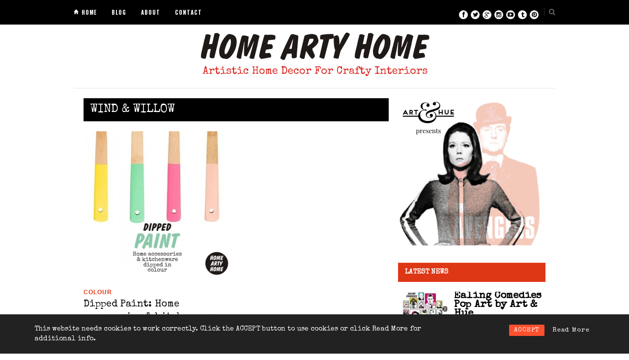

--- FILE ---
content_type: text/html; charset=UTF-8
request_url: https://homeartyhome.com/tag/wind-willow/
body_size: 6420
content:
<!DOCTYPE html>
<html lang="en-US" prefix="og: http://ogp.me/ns#">

<head>

	<meta charset="UTF-8" />
	
	<title>Wind &amp; Willow Archives - Home Arty Home -Home Arty Home</title>
		<meta name="viewport" content="width=device-width, initial-scale=1.0, minimum-scale=1.0, maximum-scale=1.0" />
		<link rel="profile" href="http://gmpg.org/xfn/11" />
	<link rel="pingback" href="https://homeartyhome.com/xmlrpc.php" />
	
		
	<link rel="alternate" type="application/rss+xml" title="Home Arty Home RSS Feed" href="https://homeartyhome.com/feed/" />
	<link rel="alternate" type="application/atom+xml" title="Home Arty Home Atom Feed" href="https://homeartyhome.com/feed/atom/" />
	<link rel="pingback" href="https://homeartyhome.com/xmlrpc.php" />

	
<!-- This site is optimized with the Yoast SEO plugin v8.1.2 - https://yoast.com/wordpress/plugins/seo/ -->
<link rel="canonical" href="https://homeartyhome.com/tag/wind-willow/" />
<link rel="publisher" href="http://plus.google.com/+Homeartyhome"/>
<meta property="og:locale" content="en_US" />
<meta property="og:type" content="object" />
<meta property="og:title" content="Wind &amp; Willow Archives - Home Arty Home -" />
<meta property="og:url" content="https://homeartyhome.com/tag/wind-willow/" />
<meta property="og:site_name" content="Home Arty Home" />
<meta property="fb:app_id" content="559782080775139" />
<meta property="og:image" content="https://homeartyhome.com/wp-content/uploads/2016/07/Welcome-to-Home-Arty-Home-HomeArtyHome.jpg" />
<meta property="og:image:secure_url" content="https://homeartyhome.com/wp-content/uploads/2016/07/Welcome-to-Home-Arty-Home-HomeArtyHome.jpg" />
<meta property="og:image:width" content="980" />
<meta property="og:image:height" content="400" />
<script type='application/ld+json'>{"@context":"https:\/\/schema.org","@type":"Organization","url":"https:\/\/homeartyhome.com\/","sameAs":["http:\/\/facebook.com\/HomeArtyHome","https:\/\/www.instagram.com\/homeartyhome\/","http:\/\/plus.google.com\/+Homeartyhome","https:\/\/www.youtube.com\/c\/homeartyhome","https:\/\/pinterest.com\/HomeArtyHome\/","https:\/\/twitter.com\/HomeArtyHome"],"@id":"https:\/\/homeartyhome.com\/#organization","name":"Home Arty Home","logo":"http:\/\/homeartyhome.com\/wp-content\/uploads\/2015\/07\/HomeArtyHome.jpg"}</script>
<!-- / Yoast SEO plugin. -->

<link rel='dns-prefetch' href='//s0.wp.com' />
<link rel='dns-prefetch' href='//assets.pinterest.com' />
<link rel='dns-prefetch' href='//netdna.bootstrapcdn.com' />
<link rel='dns-prefetch' href='//fonts.googleapis.com' />
<link rel='dns-prefetch' href='//s.w.org' />
<link rel="alternate" type="application/rss+xml" title="Home Arty Home &raquo; Feed" href="https://homeartyhome.com/feed/" />
<link rel="alternate" type="application/rss+xml" title="Home Arty Home &raquo; Comments Feed" href="https://homeartyhome.com/comments/feed/" />
<link rel="alternate" type="application/rss+xml" title="Home Arty Home &raquo; Wind &amp; Willow Tag Feed" href="https://homeartyhome.com/tag/wind-willow/feed/" />
		<script type="text/javascript">
			window._wpemojiSettings = {"baseUrl":"https:\/\/s.w.org\/images\/core\/emoji\/11\/72x72\/","ext":".png","svgUrl":"https:\/\/s.w.org\/images\/core\/emoji\/11\/svg\/","svgExt":".svg","source":{"concatemoji":"https:\/\/homeartyhome.com\/wp-includes\/js\/wp-emoji-release.min.js?ver=4.9.26"}};
			!function(e,a,t){var n,r,o,i=a.createElement("canvas"),p=i.getContext&&i.getContext("2d");function s(e,t){var a=String.fromCharCode;p.clearRect(0,0,i.width,i.height),p.fillText(a.apply(this,e),0,0);e=i.toDataURL();return p.clearRect(0,0,i.width,i.height),p.fillText(a.apply(this,t),0,0),e===i.toDataURL()}function c(e){var t=a.createElement("script");t.src=e,t.defer=t.type="text/javascript",a.getElementsByTagName("head")[0].appendChild(t)}for(o=Array("flag","emoji"),t.supports={everything:!0,everythingExceptFlag:!0},r=0;r<o.length;r++)t.supports[o[r]]=function(e){if(!p||!p.fillText)return!1;switch(p.textBaseline="top",p.font="600 32px Arial",e){case"flag":return s([55356,56826,55356,56819],[55356,56826,8203,55356,56819])?!1:!s([55356,57332,56128,56423,56128,56418,56128,56421,56128,56430,56128,56423,56128,56447],[55356,57332,8203,56128,56423,8203,56128,56418,8203,56128,56421,8203,56128,56430,8203,56128,56423,8203,56128,56447]);case"emoji":return!s([55358,56760,9792,65039],[55358,56760,8203,9792,65039])}return!1}(o[r]),t.supports.everything=t.supports.everything&&t.supports[o[r]],"flag"!==o[r]&&(t.supports.everythingExceptFlag=t.supports.everythingExceptFlag&&t.supports[o[r]]);t.supports.everythingExceptFlag=t.supports.everythingExceptFlag&&!t.supports.flag,t.DOMReady=!1,t.readyCallback=function(){t.DOMReady=!0},t.supports.everything||(n=function(){t.readyCallback()},a.addEventListener?(a.addEventListener("DOMContentLoaded",n,!1),e.addEventListener("load",n,!1)):(e.attachEvent("onload",n),a.attachEvent("onreadystatechange",function(){"complete"===a.readyState&&t.readyCallback()})),(n=t.source||{}).concatemoji?c(n.concatemoji):n.wpemoji&&n.twemoji&&(c(n.twemoji),c(n.wpemoji)))}(window,document,window._wpemojiSettings);
		</script>
		<style type="text/css">
img.wp-smiley,
img.emoji {
	display: inline !important;
	border: none !important;
	box-shadow: none !important;
	height: 1em !important;
	width: 1em !important;
	margin: 0 .07em !important;
	vertical-align: -0.1em !important;
	background: none !important;
	padding: 0 !important;
}
</style>
<link rel='stylesheet' id='rcc-styles-css'  href='https://homeartyhome.com/wp-content/plugins/responsive-cookie-consent/includes/css/style.css?ver=4.9.26' type='text/css' media='all' />
<link rel='stylesheet' id='theiaPostSlider-css'  href='https://homeartyhome.com/wp-content/plugins/theia-post-slider/css/super-mono--red-32.css?ver=4.9.26' type='text/css' media='all' />
<link rel='stylesheet' id='dashicons-css'  href='https://homeartyhome.com/wp-includes/css/dashicons.min.css?ver=4.9.26' type='text/css' media='all' />
<link rel='stylesheet' id='style-css'  href='https://homeartyhome.com/wp-content/themes/hickory/style.css?ver=4.9.26' type='text/css' media='all' />
<link rel='stylesheet' id='responsive-css'  href='https://homeartyhome.com/wp-content/themes/hickory/css/responsive.css?ver=4.9.26' type='text/css' media='all' />
<link rel='stylesheet' id='font-awesome-css'  href='//netdna.bootstrapcdn.com/font-awesome/3.2.1/css/font-awesome.css?ver=4.9.26' type='text/css' media='all' />
<link rel='stylesheet' id='default_nav_font-css'  href='https://fonts.googleapis.com/css?family=Lato%3A400%2C700&#038;ver=4.9.26' type='text/css' media='all' />
<link rel='stylesheet' id='default_headings_font-css'  href='https://fonts.googleapis.com/css?family=Roboto%3A400%2C100%2C300%2C700&#038;ver=4.9.26' type='text/css' media='all' />
<link rel='stylesheet' id='default_body_font-css'  href='https://fonts.googleapis.com/css?family=Droid+Sans%3A400%2C700&#038;ver=4.9.26' type='text/css' media='all' />
<link rel='stylesheet' id='Oswald-css'  href='http://fonts.googleapis.com/css?family=Oswald%3Anormal&#038;ver=4.9.26' type='text/css' media='all' />
<link rel='stylesheet' id='Arimo-css'  href='http://fonts.googleapis.com/css?family=Arimo%3Anormal&#038;ver=4.9.26' type='text/css' media='all' />
<link rel='stylesheet' id='Special+Elite-css'  href='http://fonts.googleapis.com/css?family=Special+Elite%3Anormal&#038;ver=4.9.26' type='text/css' media='all' />
<link rel='stylesheet' id='Permanent+Marker-css'  href='http://fonts.googleapis.com/css?family=Permanent+Marker%3Anormal&#038;ver=4.9.26' type='text/css' media='all' />
<link rel='stylesheet' id='instag-slider-css'  href='https://homeartyhome.com/wp-content/plugins/instagram-slider-widget/assets/css/instag-slider.css?ver=1.4.0' type='text/css' media='all' />
<link rel='stylesheet' id='jetpack-widget-social-icons-styles-css'  href='https://homeartyhome.com/wp-content/plugins/jetpack/modules/widgets/social-icons/social-icons.css?ver=20170506' type='text/css' media='all' />
<link rel='stylesheet' id='jetpack_css-css'  href='https://homeartyhome.com/wp-content/plugins/jetpack/css/jetpack.css?ver=6.5.4' type='text/css' media='all' />
<script type='text/javascript' src='https://homeartyhome.com/wp-includes/js/jquery/jquery.js?ver=1.12.4'></script>
<script type='text/javascript' src='https://homeartyhome.com/wp-includes/js/jquery/jquery-migrate.min.js?ver=1.4.1'></script>
<script type='text/javascript' src='https://homeartyhome.com/wp-content/plugins/mailchimp-widget/js/mailchimp-widget-min.js?ver=4.9.26'></script>
<script type='text/javascript' src='https://homeartyhome.com/wp-content/plugins/theia-post-slider/js/balupton-history.js/history.js?ver=1.7.1'></script>
<script type='text/javascript' src='https://homeartyhome.com/wp-content/plugins/theia-post-slider/js/balupton-history.js/history.adapter.jquery.js?ver=1.7.1'></script>
<script type='text/javascript' src='https://homeartyhome.com/wp-content/plugins/theia-post-slider/js/async.min.js?ver=25.11.2012'></script>
<script type='text/javascript' src='https://homeartyhome.com/wp-content/plugins/theia-post-slider/js/tps-transition-slide.js?ver=1.1.7'></script>
<script type='text/javascript' src='https://homeartyhome.com/wp-content/plugins/instagram-slider-widget/assets/js/jquery.flexslider-min.js?ver=2.2'></script>
<link rel='https://api.w.org/' href='https://homeartyhome.com/wp-json/' />
<link rel="EditURI" type="application/rsd+xml" title="RSD" href="https://homeartyhome.com/xmlrpc.php?rsd" />
<link rel="wlwmanifest" type="application/wlwmanifest+xml" href="https://homeartyhome.com/wp-includes/wlwmanifest.xml" /> 
<meta name="generator" content="WordPress 4.9.26" />
<script type="text/javascript" async defer data-pin-color="red"  data-pin-hover="true" src="https://homeartyhome.com/wp-content/plugins/pinterest-pin-it-button-on-image-hover-and-post/js/pinit.js"></script>
<link rel='dns-prefetch' href='//v0.wordpress.com'/>
<link rel='dns-prefetch' href='//jetpack.wordpress.com'/>
<link rel='dns-prefetch' href='//s0.wp.com'/>
<link rel='dns-prefetch' href='//s1.wp.com'/>
<link rel='dns-prefetch' href='//s2.wp.com'/>
<link rel='dns-prefetch' href='//public-api.wordpress.com'/>
<link rel='dns-prefetch' href='//0.gravatar.com'/>
<link rel='dns-prefetch' href='//1.gravatar.com'/>
<link rel='dns-prefetch' href='//2.gravatar.com'/>
<style type='text/css'>img#wpstats{display:none}</style>	<style type="text/css">
		
				
		
					#header {
				padding:12px 20px;
			}
				
					#header #logo {
				text-align:center;
							}
				
					a, #footer .widget p a, #footer .widget ul.side-newsfeed li h4 a, .post-author .author-info .author-connect span.connect-text, .post-entry blockquote p, .item span.category a, #footer .widget a:hover {
				color:#de3716;
			}
			
			.item .item-image .review-box, .thecomment span.reply a.comment-reply-link, #respond #submit, .post-review .review-top .overall-score, .post-review .review-criteria .criteria .thescore, .flex-control-paging li a.flex-active, .content.sidebar ul.newsfeed.classic li .item .item-image .review-box, #sidebar .widget ul.side-newsfeed li .side-item .side-image .review-box {
				background:#de3716;
			}
				
					body {
				background-color:#ffffff;
			}
				
				
					#wrapper {
				border-right:1px solid #ffffff;
				border-left:1px solid #ffffff;
			}
				
					#navigation_bar, .mean-container .mean-bar, .mean-container .mean-nav {
				background:#000000;
			}
				
					#navigation ul li a {
				color:#ffffff;
			}
				
					#navigation ul li a:hover {
				color:#999999;
			}
				
					#navigation ul li ul li a {
				background:#000000;
			}
				
					#navigation ul li ul li a:hover {
				background:#444444;
			}
				
					#navigation ul li ul li a {
				border-color:#444444;
			}
				
					#navigation ul li ul li a {
				color:#aaaaaa;
			}
				
					#navigation ul li ul li a:hover {
				color:#ffffff;
			}
				
					#header {
				background:#ffffff;
			}
				
					h2.content-heading {
				background:#000000;
			}
				
					h2.content-heading, h2.content-heading span.thin, h2.content-heading a {
				color:#ffffff;
			}
				
					#sidebar .widget h3.widget_title, #sidebar .widget .tabs-wrapper ul.tabs {
				background:#de3716;
			}
				
					#sidebar .widget h3.widget_title, #sidebar .widget .tabs-wrapper ul.tabs li.active a {
				color:#ffffff;
			}
				
				
					#navigation ul li a, .footer_navigation ul li a {
				font-family:"Oswald";
			}
				
					body, #footer .widget .side_item h4, #respond textarea, .item span.category a, .post-header span.cat a, .post-header span.post-meta, .post-related ul li .related-item span.cat a, .thecomment span.author, #featured_area span.category a, .widget_slider .flexslider.homepage ul.slides li .feature_text span.category a {
				font-family:"Arimo", sans-serif;
			}
				
					h1, h2, h3, h4, h5, h6, .item h3 a, .post-header h1, .post-related h4 a, #sidebar .widget .tabs-wrapper ul.tabs li {
				font-family:"Special Elite", sans-serif;
			}
				
					#featured_area h2 a, .widget_slider .flexslider.homepage ul.slides li .feature_text h2 a {
				font-family:"Permanent Marker", sans-serif;
			}
				
					#top_social i, #footer_social i {
				background:#FFFFFF;
			}
				
					#top_social i, #footer_social i {
				color:#000000;
			}
				
				
				
					#footer {
				background:#000000;
			}
			.widget_area { background:url(https://homeartyhome.com/wp-content/themes/hickory/img/footer-lines-dark.png) repeat-y center; }				
					.container.footer, .footer_top, .widget_area {
				border-color:#000000;
			}
				
					#footer .widget, #footer .widget p, #footer .side-item-meta, .footer_bottom {
				color:#888888;
			}
				
					#footer .widget h3.widget_title {
				color:#FFFFFF;
			}
				
					#footer .widget a, #footer .widget p a, #footer .widget ul.side-newsfeed li h4 a, #footer .widget a:hover {
				color:#de3716;
			}
				
					.footer_navigation ul li a {
				color:#FFFFFF;
			}
							.footer_navigation ul li a:hover {
				color:#999999;
			}
				
				
	</style>
<link rel="apple-touch-icon" href="https://homeartyhome.com/touch-icon-iphone.png" />
<link rel="apple-touch-icon" sizes="76x76" href="https://homeartyhome.com/touch-icon-ipad.png" />
<link rel="apple-touch-icon" sizes="120x120" href="https://homeartyhome.com/touch-icon-iphone-retina.png" />
<link rel="apple-touch-icon" sizes="152x152" href="https://homeartyhome.com/touch-icon-ipad-retina.png" />
<script language="javascript" type="text/javascript">
if (window!= top) top.location.href = location.href;
</script>
<link href='https://fonts.googleapis.com/css?family=Permanent+Marker|Pacifico|Oswald:400,700,300|Special+Elite' rel='stylesheet' type='text/css'>
</head>

<body class="archive tag tag-wind-willow tag-996 responsive">

		<div id="navigation_bar">
		
		<div class="container top">
			
			<div id="navigation">
				<ul id="menu-header" class="menu"><li id="menu-item-42" class="menu-item menu-item-type-custom menu-item-object-custom menu-item-home menu-item-42"><a href="http://homeartyhome.com/">Home</a></li>
<li id="menu-item-167" class="menu-item menu-item-type-taxonomy menu-item-object-category menu-item-has-children menu-item-167"><a title="Blog" href="https://homeartyhome.com/category/homeartyhome/">Blog</a>
<ul class="sub-menu">
	<li id="menu-item-1654" class="menu-item menu-item-type-taxonomy menu-item-object-category menu-item-1654"><a href="https://homeartyhome.com/category/homeartyhome/">All Posts</a></li>
	<li id="menu-item-1581" class="menu-item menu-item-type-taxonomy menu-item-object-category menu-item-1581"><a href="https://homeartyhome.com/category/homeartyhome/features/trend/">Themes</a></li>
	<li id="menu-item-1582" class="menu-item menu-item-type-taxonomy menu-item-object-category menu-item-1582"><a href="https://homeartyhome.com/category/homeartyhome/features/featured/">Featured</a></li>
	<li id="menu-item-1579" class="menu-item menu-item-type-taxonomy menu-item-object-category menu-item-1579"><a href="https://homeartyhome.com/category/homeartyhome/wide-world/stores/">Stores</a></li>
	<li id="menu-item-3085" class="menu-item menu-item-type-taxonomy menu-item-object-category menu-item-3085"><a href="https://homeartyhome.com/category/homeartyhome/wide-world/stores/shoptalk-stores/">#ShopTalk</a></li>
	<li id="menu-item-1584" class="menu-item menu-item-type-taxonomy menu-item-object-category menu-item-1584"><a href="https://homeartyhome.com/category/homeartyhome/wide-world/events/">Events</a></li>
	<li id="menu-item-1583" class="menu-item menu-item-type-taxonomy menu-item-object-category menu-item-1583"><a href="https://homeartyhome.com/category/homeartyhome/hashtag/">#Fridays</a></li>
</ul>
</li>
<li id="menu-item-43" class="menu-item menu-item-type-post_type menu-item-object-page menu-item-43"><a href="https://homeartyhome.com/about/">About</a></li>
<li id="menu-item-44" class="menu-item menu-item-type-post_type menu-item-object-page menu-item-44"><a href="https://homeartyhome.com/contact/">CONTACT</a></li>
</ul>	
			</div>
				
							
				<div id="top_search">
					<a href="#"><i class="icon-search"></i></a>
				</div>
				<div class="show-search">
					<form role="search" method="get" id="searchform" action="https://homeartyhome.com/">
    <div>
		<input type="text" placeholder="Search and hit enter..." name="s" id="s" />
	 </div>
</form>				</div>
							
						
				<div id="top_social" >
					
					<a href="http://facebook.com/HomeArtyHome" target="_blank"><i class="icon-facebook"></i></a>					<a href="http://twitter.com/HomeArtyHome" target="_blank"><i class="icon-twitter"></i></a>					<a href="http://plus.google.com/+HomeArtyHome" target="_blank"><i class="icon-google-plus"></i></a>					<a href="http://instagram.com/HomeArtyHome" target="_blank"><i class="icon-instagram"></i></a>					<a href="http://www.youtube.com/user/HomeArtyHome" target="_blank"><i class="icon-youtube-play"></i></a>					<a href="http://homeartyhome.tumblr.com" target="_blank"><i class="icon-tumblr"></i></a>					<a href="http://pinterest.com/HomeArtyHome" target="_blank"><i class="icon-pinterest"></i></a>																				
				</div>
				
			
		</div>
	
	</div>
	
	<div id="wrapper">
	
		<div class="container">
		
			<div id="header">
			
				<div id="logo">
				
					<a href="https://homeartyhome.com"><img src="https://homeartyhome.com/wp-content/uploads/2013/12/HomeArtyHome.gif" alt="Home Arty Home" /></a>

				</div>
				
							
			</div>			
			<div class="content sidebar">
				
				  
					
								
								
												<h2 class="content-heading"><!-- Browsing Tag --><span class="thin">Wind &amp; Willow</span></h2>
								
				<ul class="newsfeed">
				
																
					<li>
					
					<div class="item">
							
						<div class="item-image">
						
												
															<a href="https://homeartyhome.com/dipped-paint-home-accessories-kitchenware-dipped-in-colour/" rel="bookmark"><img width="300" height="300" src="https://homeartyhome.com/wp-content/uploads/2015/04/Paint_Dipped_homeartyhome-HEADER-300x300.jpg" class="attachment-newsfeed size-newsfeed wp-post-image" alt="" /></a>
														
													
													
						</div>
						
												<span class="category">
							<a href="https://homeartyhome.com/category/homeartyhome/decor/colour/">Colour</a>						</span>
						
						<h3><a href="https://homeartyhome.com/dipped-paint-home-accessories-kitchenware-dipped-in-colour/" rel="bookmark">Dipped Paint: Home accessories &#038; kitchenware dipped in colour</a></h3>
													
							<p>Dipping in the kitchen ...</p>
								
												<span class="item_meta">On 17th April 2015 <span class="line">/</span> By <a href="https://homeartyhome.com/author/homeartyhome/" title="Posts by Home Arty Home" rel="author">Home Arty Home</a></span>
												
					</div>
					
					</li>
				
								
				</ul>
				
								
									
				
			
			</div>

			<div id="sidebar">
				
				<!-- SIDEBAR WIDGET AREA -->
				<div class="widget">			<div class="textwidget"><a target="_blank" href="http://artandhue.com/theavengers/?homeartyhome"><img src="//homeartyhome.com/wp-content/uploads/2015/08/Banner-Ad-The-Avengers-300x300.gif" border="0"></a></div>
		</div><div class="widget"><h3 class="widget_title">Latest News</h3>			<ul class="side-newsfeed">
			
						
				<li>
				
					<div class="side-item">
											
												<div class="side-image">
							<a href="https://homeartyhome.com/ealing-comedies/" rel="bookmark" title="Permanent Link: Ealing Comedies Pop Art by Art &#038; Hue"><img width="100" height="70" src="https://homeartyhome.com/wp-content/uploads/2019/05/EALING_homeartyhome1-100x70.jpg" class="side-item-thumb wp-post-image" alt="Ealing Comedies by Art &amp; Hue" /></a>

													
						</div>
												<div class="side-item-text">
							<h4><a href="https://homeartyhome.com/ealing-comedies/" rel="bookmark" title="Permanent Link: Ealing Comedies Pop Art by Art &#038; Hue">Ealing Comedies Pop Art by Art &#038; Hue</a></h4>
							<span class="side-item-meta">4th May 2019</span>
						</div>
					</div>
				
				</li>
			
						
				<li>
				
					<div class="side-item">
											
												<div class="side-image">
							<a href="https://homeartyhome.com/funny-men/" rel="bookmark" title="Permanent Link: Funny Men"><img width="100" height="70" src="https://homeartyhome.com/wp-content/uploads/2019/02/funny_men_homeartyhome-100x70.jpg" class="side-item-thumb wp-post-image" alt="Funny Men pop art by Art &amp; Hue" /></a>

													
						</div>
												<div class="side-item-text">
							<h4><a href="https://homeartyhome.com/funny-men/" rel="bookmark" title="Permanent Link: Funny Men">Funny Men</a></h4>
							<span class="side-item-meta">16th February 2019</span>
						</div>
					</div>
				
				</li>
			
						
				<li>
				
					<div class="side-item">
											
												<div class="side-image">
							<a href="https://homeartyhome.com/vintage-easter-style/" rel="bookmark" title="Permanent Link: Vintage Easter Style"><img width="100" height="70" src="https://homeartyhome.com/wp-content/uploads/2019/02/Easter_cards_homeartyhome1-100x70.jpg" class="side-item-thumb wp-post-image" alt="Vintage Easter Style - Art &amp; Hue greeting cards" /></a>

													
						</div>
												<div class="side-item-text">
							<h4><a href="https://homeartyhome.com/vintage-easter-style/" rel="bookmark" title="Permanent Link: Vintage Easter Style">Vintage Easter Style</a></h4>
							<span class="side-item-meta">15th February 2019</span>
						</div>
					</div>
				
				</li>
			
						
				<li>
				
					<div class="side-item">
											
												<div class="side-image">
							<a href="https://homeartyhome.com/hold-the-phone-its-joan-collins/" rel="bookmark" title="Permanent Link: Hold the phone, it&#8217;s Joan Collins pop art by Art &#038; Hue!"><img width="100" height="70" src="https://homeartyhome.com/wp-content/uploads/2016/11/Joan_Collins_homeartyhome-100x70.jpg" class="side-item-thumb wp-post-image" alt="" /></a>

													
						</div>
												<div class="side-item-text">
							<h4><a href="https://homeartyhome.com/hold-the-phone-its-joan-collins/" rel="bookmark" title="Permanent Link: Hold the phone, it&#8217;s Joan Collins pop art by Art &#038; Hue!">Hold the phone, it&#8217;s Joan Collins pop art by Art &#038; Hue!</a></h4>
							<span class="side-item-meta">11th November 2016</span>
						</div>
					</div>
				
				</li>
			
						
				<li>
				
					<div class="side-item">
											
												<div class="side-image">
							<a href="https://homeartyhome.com/new-kirkby-design-fabrics/" rel="bookmark" title="Permanent Link: New Kirkby Design Fabrics"><img width="100" height="70" src="https://homeartyhome.com/wp-content/uploads/2016/11/Kirkby_New_Fabrics_homeartyhome-100x70.jpg" class="side-item-thumb wp-post-image" alt="" /></a>

													
						</div>
												<div class="side-item-text">
							<h4><a href="https://homeartyhome.com/new-kirkby-design-fabrics/" rel="bookmark" title="Permanent Link: New Kirkby Design Fabrics">New Kirkby Design Fabrics</a></h4>
							<span class="side-item-meta">9th November 2016</span>
						</div>
					</div>
				
				</li>
			
						
				<li>
				
					<div class="side-item">
											
												<div class="side-image">
							<a href="https://homeartyhome.com/vamps-vampires-art-hues-hammer-horror-pop-art/" rel="bookmark" title="Permanent Link: Vamps &#038; Vampires with Art &#038; Hue&#8217;s Hammer Horror Pop Art"><img width="100" height="70" src="https://homeartyhome.com/wp-content/uploads/2016/10/Vamps_homeartyhome-100x70.jpg" class="side-item-thumb wp-post-image" alt="" /></a>

													
						</div>
												<div class="side-item-text">
							<h4><a href="https://homeartyhome.com/vamps-vampires-art-hues-hammer-horror-pop-art/" rel="bookmark" title="Permanent Link: Vamps &#038; Vampires with Art &#038; Hue&#8217;s Hammer Horror Pop Art">Vamps &#038; Vampires with Art &#038; Hue&#8217;s Hammer Horror Pop Art</a></h4>
							<span class="side-item-meta">26th October 2016</span>
						</div>
					</div>
				
				</li>
			
						
				<li>
				
					<div class="side-item">
											
												<div class="side-image">
							<a href="https://homeartyhome.com/fill-the-gap-with-made-com-s-piccadilly-print-fabric/" rel="bookmark" title="Permanent Link: Fill the Gap with Made.com&#8217;s Piccadilly Print Fabric"><img width="100" height="70" src="https://homeartyhome.com/wp-content/uploads/2016/09/Made_Piccadilly_homeartyhome-100x70.jpg" class="side-item-thumb wp-post-image" alt="" /></a>

													
						</div>
												<div class="side-item-text">
							<h4><a href="https://homeartyhome.com/fill-the-gap-with-made-com-s-piccadilly-print-fabric/" rel="bookmark" title="Permanent Link: Fill the Gap with Made.com&#8217;s Piccadilly Print Fabric">Fill the Gap with Made.com&#8217;s Piccadilly Print Fabric</a></h4>
							<span class="side-item-meta">19th September 2016</span>
						</div>
					</div>
				
				</li>
			
												
			</ul>
			
		</div><div class="widget">			<div class="textwidget"><a href="http://artandhue.com/?homeartyhome" target="_blank"><img src="//homeartyhome.com/wp-content/uploads/2014/11/Home-Arty-Home-Ad.jpg" border="0" alt="Art & Hue Graphic Pop Art"></a>

<br><br>
<a href="https://artandhue.com/the-italian-collection-of-paints-by-graphenstone-mad-about-the-house/" target="_blank"><img src="//homeartyhome.com/wp-content/uploads/2024/07/Blog_MATH_Graphenstone.jpg" border="0" width="100%" alt="Mad About the House Graphenstone paints The Italian Collection"></a>
<em><strong><a href="https://artandhue.com/the-italian-collection-of-paints-by-graphenstone-mad-about-the-house/">Mad About the House</a>'s new <a href="https://artandhue.com/the-italian-collection-of-paints-by-graphenstone-mad-about-the-house/">paints</a> by <a href="https://artandhue.com/the-italian-collection-of-paints-by-graphenstone-mad-about-the-house/">Graphenstone</a> in <a href="https://artandhue.com/the-italian-collection-of-paints-by-graphenstone-mad-about-the-house/">The Italian Collection</a>.</em></div>
		</div>			
			</div>			
		</div>
		<!-- END CONTAINER -->
		
	</div>
	<!-- END WRAPPER -->
	<div id="footer-instagram">
					
							
	</div>
	<div id="footer">
	
		<div class="container footer">
		
			<div class="footer_top">
				
				<div class="footer_navigation">
				
					<ul id="menu-footer" class="menu"><li id="menu-item-337" class="menu-item menu-item-type-custom menu-item-object-custom menu-item-home menu-item-337"><a href="http://homeartyhome.com/">Home</a></li>
<li id="menu-item-342" class="menu-item menu-item-type-taxonomy menu-item-object-category menu-item-342"><a title="Blog" href="https://homeartyhome.com/category/homeartyhome/">Blog</a></li>
<li id="menu-item-338" class="menu-item menu-item-type-post_type menu-item-object-page menu-item-338"><a href="https://homeartyhome.com/about/">About</a></li>
<li id="menu-item-340" class="menu-item menu-item-type-post_type menu-item-object-page menu-item-340"><a href="https://homeartyhome.com/cookies-privacy-policy/">Cookies &#038; Privacy Policy</a></li>
<li id="menu-item-339" class="menu-item menu-item-type-post_type menu-item-object-page menu-item-339"><a href="https://homeartyhome.com/contact/">CONTACT</a></li>
</ul>	
				
				</div>
				
								<div id="footer_social">
				
							<a href="http://facebook.com/HomeArtyHome" target="_blank"><i class="icon-facebook"></i></a>					<a href="http://twitter.com/HomeArtyHome" target="_blank"><i class="icon-twitter"></i></a>					<a href="http://plus.google.com/+HomeArtyHome" target="_blank"><i class="icon-google-plus"></i></a>					<a href="http://instagram.com/HomeArtyHome" target="_blank"><i class="icon-instagram"></i></a>					<a href="http://www.youtube.com/user/HomeArtyHome" target="_blank"><i class="icon-youtube-play"></i></a>					<a href="http://homeartyhome.tumblr.com" target="_blank"><i class="icon-tumblr"></i></a>					<a href="http://pinterest.com/HomeArtyHome" target="_blank"><i class="icon-pinterest"></i></a>															if; ?>
					
				</div>
								
			</div>
			
						<div class="widget_area">
				
							
							
							
								
			</div>
						
			<div class="footer_bottom">
				
								<p class="left">Copyright © 2014-2019 Home Arty Home -  All rights reserved.</p><br>
<p><br><a href="http://www.286blue.com" target="_blank">Site by</a> <a href="http://www.286blue.com" target="_blank"><font style="color:#FFFFFF;font-weight: bold;">286Blue.com</font></a></p>
								
							</div>
			
		</div>
	
	</div>
	
	       
		       
        <div class="rcc-panel group rcc-panel-fixed" style="background:#222222; border-bottom:0px solid #555555; font-family:'Special Elite';">
            <div class="rcc-wrapper group" style="width:90%; max-width:1140px; padding:20px 0;">
                <p style="font-family:Special Elite; color:#FFFFFF;">This website needs cookies to work correctly. Click the ACCEPT button to use cookies or click Read More for additional info.</p>
                <div class="rcc-links">
                    <a style="background:#ff502e; color:#FFFFFF; font-family:'Special Elite';" class="rcc-accept-btn" href="#">ACCEPT</a>
                    <a style="font-family:'Special Elite'; color:#FFFFFF;" href="/cookies-privacy-policy/" class="rcc-info-btn" >Read More</a>
                </div>
            </div>
        </div>
		<div style="display:none">
	</div>
<script type='text/javascript' src='https://s0.wp.com/wp-content/js/devicepx-jetpack.js?ver=202604'></script>
<script type='text/javascript' src='https://homeartyhome.com/wp-content/plugins/responsive-cookie-consent/includes/js/scripts.js?ver=1.0'></script>
<script type='text/javascript' src='https://homeartyhome.com/wp-content/plugins/theia-post-slider/js/tps.js?ver=1.1.7'></script>
<script type='text/javascript' src='https://homeartyhome.com/wp-content/themes/hickory/js/jquery.meanmenu.min.js?ver=4.9.26'></script>
<script type='text/javascript'>
/* <![CDATA[ */
var hick = {"is_home":"","is_single":""};
/* ]]> */
</script>
<script type='text/javascript' src='https://homeartyhome.com/wp-content/themes/hickory/js/hickory.js?ver=4.9.26'></script>
<script type='text/javascript' src='//assets.pinterest.com/js/pinit.js?ver=4.9.26'></script>
<script type='text/javascript' src='https://homeartyhome.com/wp-content/themes/hickory/js/jquery.flexslider.js?ver=4.9.26'></script>
<script type='text/javascript' src='https://homeartyhome.com/wp-content/themes/hickory/js/jquery.colorbox-min.js?ver=4.9.26'></script>
<script type='text/javascript' src='https://homeartyhome.com/wp-content/plugins/page-links-to/js/new-tab.min.js?ver=3.0.0-beta.1'></script>
<script type='text/javascript' src='https://homeartyhome.com/wp-includes/js/wp-embed.min.js?ver=4.9.26'></script>
<script type='text/javascript' src='https://stats.wp.com/e-202604.js' async='async' defer='defer'></script>
<script type='text/javascript'>
	_stq = window._stq || [];
	_stq.push([ 'view', {v:'ext',j:'1:6.5.4',blog:'61805487',post:'0',tz:'0',srv:'homeartyhome.com'} ]);
	_stq.push([ 'clickTrackerInit', '61805487', '0' ]);
</script>
	
</body>
</html>